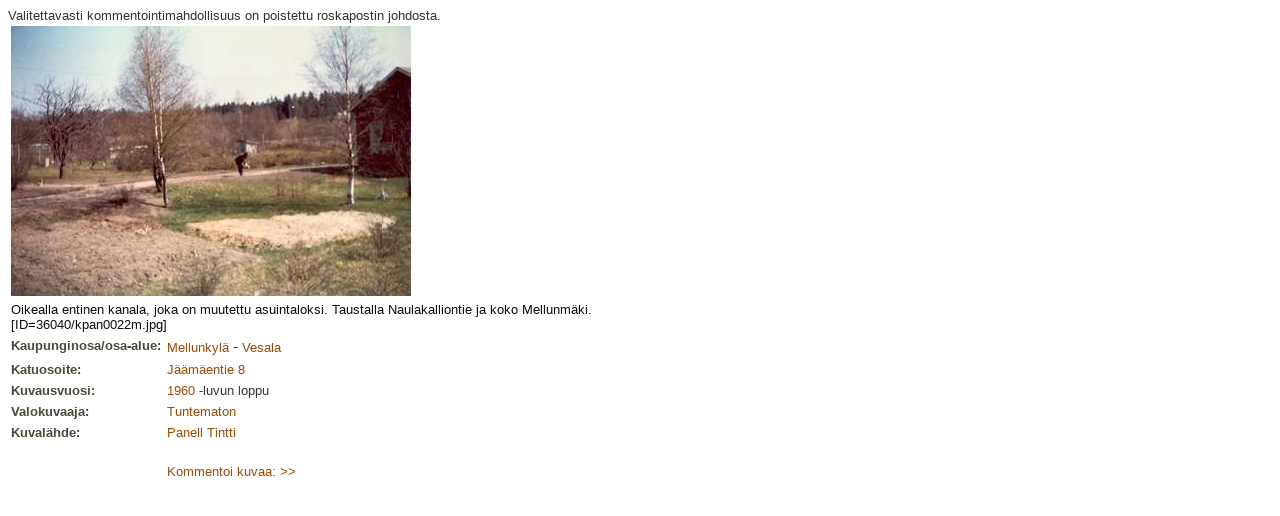

--- FILE ---
content_type: text/html
request_url: http://albumit.lasipalatsi.fi/suomi/kuvakortti.html?photo_id=36040&action=comment
body_size: 1979
content:
<!DOCTYPE HTML PUBLIC "-//W3C//DTD HTML 4.01 Transitional//EN">
<html>
<head>
<title>Kuva 36040</title>
<meta http-equiv="Content-Type" content="text/html; charset=iso-8859-1">
<link rel="stylesheet" href="../alb_style.css" type="text/css">
</head>

<body bgcolor="#FFFFFF" text="#000000" background="../alb_graf/haku_tausta.gif">
Valitettavasti kommentointimahdollisuus on poistettu roskapostin johdosta.<table border='0' cellspacing='0' cellpadding='3' class='edit'>
    <tr>
    <td colspan='2'>
    <img src='/images/v/1038985-1244.jpg'
     alt='Photo 1038985-1244'>
    </td>
    </tr>
    <tr>
    <td colspan='2' class='kuvateksti'>
    Oikealla entinen kanala, joka on muutettu asuintaloksi. Taustalla Naulakalliontie ja koko Mellunmäki.<br>[ID=36040/kpan0022m.jpg]<br>
</td>
</tr>

<tr>
<td class='kuvatiedot' width='150'>Kaupunginosa/osa-alue:</td>
<td><a href='hakutulos.html?restype=&amp;area_id=56&amp;formtype=' target='Hakutulos'>Mellunkylä</a> - 
 <a href='hakutulos.html?restype=&amp;area_id=60&amp;formtype=' target='Hakutulos'>
Vesala</a></td>
</tr>

<tr>
<td class='kuvatiedot'>Katuosoite:</td>
<td><a href='hakutulos.html?restype=&amp;photo_street_pri=Jäämäentie 8&amp;formtype=' target='Hakutulos'>
Jäämäentie 8</a></td>
</tr>

<tr>
<td class='kuvatiedot'>Kuvausvuosi:</td>
<td class='ntext'><a href='hakutulos.html?restype=&amp;photo_shootingtime=1960&amp;formtype=' target='Hakutulos'>
1960</a><!-- 1960 --> -luvun loppu</td>
</tr>

<tr>
<td class='kuvatiedot'>
Valokuvaaja:
</td>
<td>
<a href='hakutulos.html?restype=&amp;photographer_id=0&amp;formtype=' target='Hakutulos'>
Tuntematon 
</a>
</td>
</tr>

<tr>
<td class='kuvatiedot'>
Kuvalähde:
</td>
<td>
<a href='hakutulos.html?restype=&amp;sourceorg_id=1244&amp;formtype=' target='Hakutulos'>Panell Tintti</a>
</td>
</tr>

<tr>
<td>&nbsp;</td>
<td><br><a href='/suomi/kuvakortti.html?photo_id=36040&amp;action=comment'>Kommentoi kuvaa: &gt;&gt;</a>
<br></td></tr></table>
</body>
</html>
